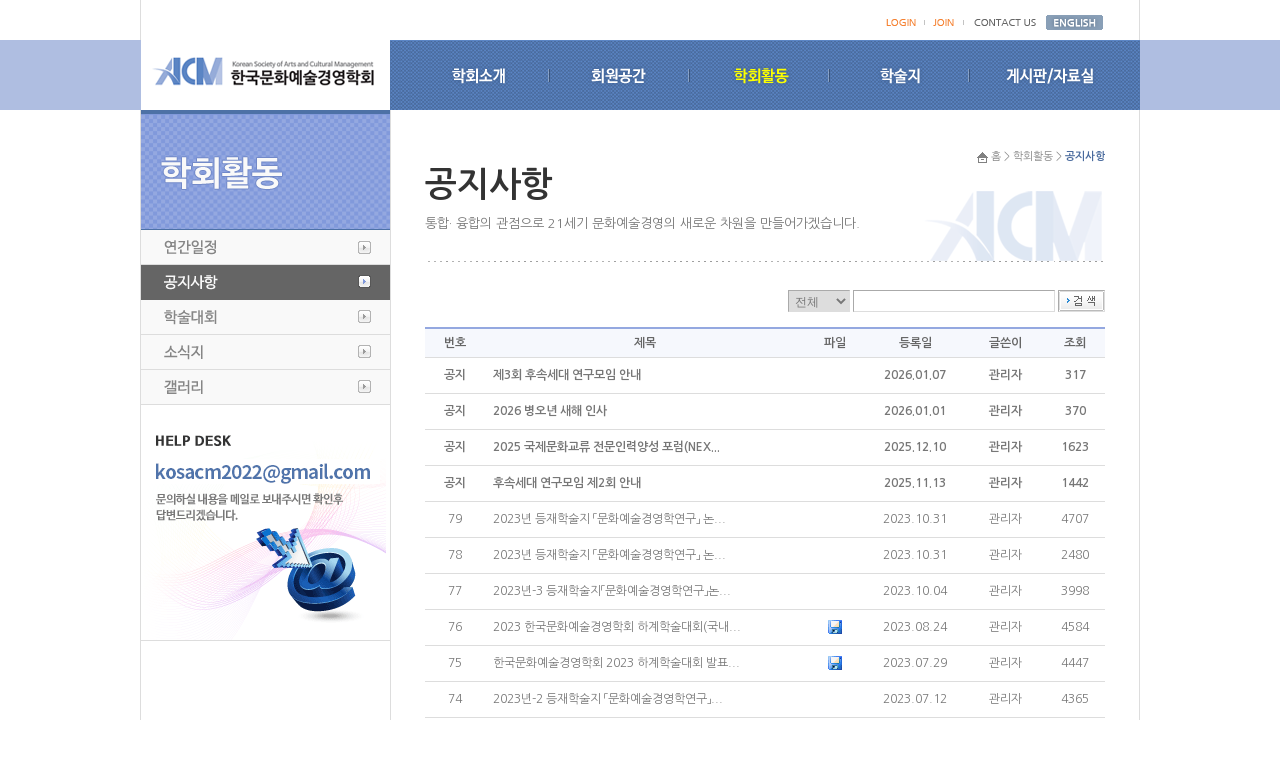

--- FILE ---
content_type: text/html
request_url: http://kosacm.org/activities/notice.asp?gotopage=5&sTxt=&sList=&Code=002
body_size: 18574
content:
<!DOCTYPE html PUBLIC "-//W3C//DTD XHTML 1.0 Transitional//EN" "http://www.w3.org/TR/xhtml1/DTD/xhtml1-transitional.dtd">

<html xmlns="http://www.w3.org/1999/xhtml">
<head>
<meta http-equiv="Content-Type" content="text; charset=euc-kr" />
<title>::::: 한국문화예술경영학회 :::::</title>
<meta http-equiv="X-UA-Compatible" content="IE=Edge"/>
<link href="/css/default.css" type="text/css" rel="stylesheet"  media="screen" />
<link href="/css/reset.css" type="text/css" rel="stylesheet"  media="screen" />
<script src="/js/jquery-1.7.1.min.js" language="JavaScript" type="text/javascript"></script>
<script src="/js/common.js" language="JavaScript" type="text/javascript"></script>
<script src="/js/user.js" language="JavaScript" type="text/javascript"></script>
<script type="text/javascript" src="http://code.jquery.com/jquery-latest.js"></script>
<script type="text/javascript">
//<![CDATA[
		$(document).ready(function(){	//문서 객체 다 로그하고 나서 실행
			$("#topmenu > li >a").bind("mouseover focus",function(){
				//1. 전체 서브 메뉴를 가린다.
					$("#topmenu ul").stop().slideUp("fast");
				//2. 해당 서브메뉴만 내려온다.
					$(this).next().stop().slideDown("fast");
					$("#topmenu").height("58px");
				//3. 버튼색상 비활성화
					$("#topmenu>li>a>img").each(function(){
						//선택 요소들에 각각 접근을 한다. 
						$(this).attr("src",$(this).attr("src").replace("_ov.gif",".gif"));
					})
				//4. 해당버튼만 활성화
					$myBtn = $(this).children("img");
					$myBtn.attr("src",$myBtn.attr("src").replace(".gif","_ov.gif"));
			})

			$("#topmenu").mouseleave(function(){ //마우스가 벗어났을 때
				$("#topmenu ul").stop().slideUp("fast");
				$("#topmenu").height("33px");

				$("#topmenu>li>a>img").each(function(){
						//선택 요소들에 각각 접근을 한다. 
						$(this).attr("src",$(this).attr("src").replace("_ov.gif",".gif"));
					})
			})
		})
//]]>
</script>

</head>

<body> 

<div id="wrap">

	<div id="header">
		
		<div class="top_icon">
			<a href="/member/login.asp"><img src="/images/common/top_login.gif" alt="로그인"></a><a href="/member/join.asp"><img src="/images/common/top_join.gif" alt="회원가입"></a><a href="/contactus/contactus.asp"><img src="/images/common/top_contactus.gif" alt="contact us"></a><a href="#"><img src="/images/common/top_english.gif" alt="영문"></a>
		</div>
		
		<div class="top">
			<div class="menu">
				<h1><a href="/"><img src="/images/common/logo.gif" alt="한국문화예술경영학회"></a></h1>
				<ul id="topmenu">
					<li class="menu1"><a href="/intro/intro01.asp" onmouseout="MM_swapImgRestore()" onmouseover="MM_swapImage('Image1','','/images/common/menu01_ov.png',0)"><img src="/images/common/menu01.png" name="Image1"  border="0" alt="" /></a> 						
						<ul>
							<li><a href="/intro/intro01.asp" onmouseout="MM_swapImgRestore()" onmouseover="MM_swapImage('Image101','','/images/common/menu0101_ov.gif',0)"><img src="/images/common/menu0101.gif" name="Image101"  border="0" alt="" /></a></li>
							<li><a href="/intro/intro02.asp" onmouseout="MM_swapImgRestore()" onmouseover="MM_swapImage('Image102','','/images/common/menu0102_ov.gif',0)"><img src="/images/common/menu0102.gif" name="Image102"  border="0" alt="" /></a></li>
							<li><a href="/intro/intro03.asp" onmouseout="MM_swapImgRestore()" onmouseover="MM_swapImage('Image103','','/images/common/menu0103_ov.gif',0)"><img src="/images/common/menu0103.gif" name="Image103"  border="0" alt="" /></a></li>
							<li><a href="/intro/intro04.asp" onmouseout="MM_swapImgRestore()" onmouseover="MM_swapImage('Image104','','/images/common/menu0104_ov.gif',0)"><img src="/images/common/menu0104.gif" name="Image104"  border="0" alt="" /></a></li>
							<li><a href="/intro/intro05.asp" onmouseout="MM_swapImgRestore()" onmouseover="MM_swapImage('Image105','','/images/common/menu0105_ov.gif',0)"><img src="/images/common/menu0105.gif" name="Image105"  border="0" alt="" /></a></li>
						</ul>
					</li>
					<li class="menu2"><a href="/member/join.asp" onmouseout="MM_swapImgRestore()" onmouseover="MM_swapImage('Image2','','/images/common/menu02_ov.png',0)"><img src="/images/common/menu02.png" name="Image2"  border="0" alt="" /></a> 	
						<ul>
							<li><a href="/member/join.asp" onmouseout="MM_swapImgRestore()" onmouseover="MM_swapImage('Image201','','/images/common/menu0201_ov.gif',0)"><img src="/images/common/menu0201.gif" name="Image201"  border="0" alt="" /></a></li>
							<li><a href="/member/mypage.asp" onmouseout="MM_swapImgRestore()" onmouseover="MM_swapImage('Image202','','/images/common/menu0202_ov.gif',0)"><img src="/images/common/menu0202.gif" name="Image202"  border="0" alt="" /></a></li>
							<li><a href="/member/idpw.asp" onmouseout="MM_swapImgRestore()" onmouseover="MM_swapImage('Image203','','/images/common/menu0203_ov.gif',0)"><img src="/images/common/menu0203.gif" name="Image203"  border="0" alt="" /></a></li>
							<li><a href="/member/member.asp" onmouseout="MM_swapImgRestore()" onmouseover="MM_swapImage('Image204','','/images/common/menu0204_ov.gif',0)"><img src="/images/common/menu0204.gif" name="Image204"  border="0" alt="" /></a></li>
							<li><a href="/member/withdrawal.asp" onmouseout="MM_swapImgRestore()" onmouseover="MM_swapImage('Image205','','/images/common/menu0205_ov.gif',0)"><img src="/images/common/menu0205.gif" name="Image205"  border="0" alt="" /></a></li>
						</ul>

					</li>
					<li class="menu3"><a href="/activities/schedule.asp" onmouseout="MM_swapImgRestore()" onmouseover="MM_swapImage('Image3','','/images/common/menu03_ov.png',0)"><img src="/images/common/menu03_ov.png" name="Image3"  border="0" alt="" /></a>
						<ul>
							<li><a href="/activities/schedule.asp" onmouseout="MM_swapImgRestore()" onmouseover="MM_swapImage('Image301','','/images/common/menu0301_ov.gif',0)"><img src="/images/common/menu0301.gif" name="Image301"  border="0" alt="" /></a></li>
							<li><a href="/activities/notice.asp" onmouseout="MM_swapImgRestore()" onmouseover="MM_swapImage('Image302','','/images/common/menu0302_ov.gif',0)"><img src="/images/common/menu0302.gif" name="Image302"  border="0" alt="" /></a></li>
							<li><a href="/activities/convention.asp" onmouseout="MM_swapImgRestore()" onmouseover="MM_swapImage('Image303','','/images/common/menu0303_ov.gif',0)"><img src="/images/common/menu0303.gif" name="Image303"  border="0" alt="" /></a></li>
							<li><a href="/activities/board.asp" onmouseout="MM_swapImgRestore()" onmouseover="MM_swapImage('Image304','','/images/common/menu0304_ov.gif',0)"><img src="/images/common/menu0304.gif" name="Image304"  border="0" alt="" /></a></li>
							<li><a href="/activities/gallery.asp" onmouseout="MM_swapImgRestore()" onmouseover="MM_swapImage('Image305','','/images/common/menu0305_ov.gif',0)"><img src="/images/common/menu0305.gif" name="Image305"  border="0" alt="" /></a></li>
						</ul>
					</li>
					<li class="menu4"><a href="/journal/journal01.asp" onmouseout="MM_swapImgRestore()" onmouseover="MM_swapImage('Image4','','/images/common/menu04_ov.png',0)"><img src="/images/common/menu04.png" name="Image4"  border="0" alt="" /></a> 	
						<ul>
							<li><a href="/journal/journal01.asp" onmouseout="MM_swapImgRestore()" onmouseover="MM_swapImage('Image401','','/images/common/menu0401_ov.gif',0)"><img src="/images/common/menu0401.gif" name="Image401"  border="0" alt="" /></a></li>
							<li><a href="/journal/journal02.asp" onmouseout="MM_swapImgRestore()" onmouseover="MM_swapImage('Image402','','/images/common/menu0402_ov.gif',0)"><img src="/images/common/menu0402.gif" name="Image402"  border="0" alt="" /></a></li>
							<li><a href="/journal/journal03.asp" onmouseout="MM_swapImgRestore()" onmouseover="MM_swapImage('Image403','','/images/common/menu0403_ov.gif',0)"><img src="/images/common/menu0403.gif" name="Image403"  border="0" alt="" /></a></li>
							<li><a href="/journal/journal04.asp" onmouseout="MM_swapImgRestore()" onmouseover="MM_swapImage('Image404','','/images/common/menu0404_ov.gif',0)"><img src="/images/common/menu0404.gif" name="Image404"  border="0" alt="" /></a></li>
							<li><a href="/journal/journal05.asp" onmouseout="MM_swapImgRestore()" onmouseover="MM_swapImage('Image405','','/images/common/menu0405_ov.gif',0)"><img src="/images/common/menu0405.gif" name="Image405"  border="0" alt="" /></a></li>
							<li><a href="http://submission.kosacm.org/" onmouseout="MM_swapImgRestore()" onmouseover="MM_swapImage('Image406','','/images/common/menu0406_ov.gif',0) " target="_blank" ><img src="/images/common/menu0406.gif" name="Image406"  border="0" alt="" /></a></li>
						</ul>
					</li>
					<li class="menu5"><a href="/community/free.asp" onmouseout="MM_swapImgRestore()" onmouseover="MM_swapImage('Image5','','/images/common/menu05_ov.png',0)"><img src="/images/common/menu05.png" name="Image5"  border="0" alt="" /></a> 		
						<ul>
							<li><a href="/community/free.asp" onmouseout="MM_swapImgRestore()" onmouseover="MM_swapImage('Image501','','/images/common/menu0501_ov.gif',0)"><img src="/images/common/menu0501.gif" name="Image501"  border="0" alt="" /></a></li>
							<li><a href="/community/qna.asp" onmouseout="MM_swapImgRestore()" onmouseover="MM_swapImage('Image502','','/images/common/menu0502_ov.gif',0)"><img src="/images/common/menu0502.gif" name="Image502"  border="0" alt="" /></a></li>
							<li><a href="/community/meberboard.asp" onmouseout="MM_swapImgRestore()" onmouseover="MM_swapImage('Image503','','/images/common/menu0503_ov.gif',0)"><img src="/images/common/menu0503.gif" name="Image503"  border="0" alt="" /></a></li>
							<li><a href="/community/site.asp" onmouseout="MM_swapImgRestore()" onmouseover="MM_swapImage('Image504','','/images/common/menu0504_ov.gif',0)"><img src="/images/common/menu0504.gif" name="Image504"  border="0" alt="" /></a></li>
							<li><a href="/community/sitemap.asp" onmouseout="MM_swapImgRestore()" onmouseover="MM_swapImage('Image505','','/images/common/menu0505_ov.gif',0)"><img src="/images/common/menu0505.gif" name="Image505"  border="0" alt="" /></a></li>
						</ul>
					</li>
				</ul>
			</div>
		</div>
	</div>

<div id="container">
	<div class="aside">
	<p><img src="/images/common/sub_tlt03.gif" alt=""></p>
	<ul>
		<li><a href="/activities/schedule.asp" onmouseout="MM_swapImgRestore()" onmouseover="MM_swapImage('submenu0301','','/images/common/submenu0301_ov.gif',0)"><img src="/images/common/submenu0301.gif" name="submenu0301"  border="0" alt="" /></a></li>
		<li><a href="/activities/notice.asp" onmouseout="MM_swapImgRestore()" onmouseover="MM_swapImage('submenu0302','','/images/common/submenu0302_ov.gif',0)"><img src="/images/common/submenu0302_ov.gif" name="submenu0302"  border="0" alt="" /></a></li>
		<li><a href="/activities/convention.asp" onmouseout="MM_swapImgRestore()" onmouseover="MM_swapImage('submenu0303','','/images/common/submenu0303_ov.gif',0)"><img src="/images/common/submenu0303.gif" name="submenu0303"  border="0" alt="" /></a></li>
		<li><a href="/activities/board.asp" onmouseout="MM_swapImgRestore()" onmouseover="MM_swapImage('submenu0304','','/images/common/submenu0304_ov.gif',0)"><img src="/images/common/submenu0304.gif" name="submenu0304"  border="0" alt="" /></a></li>
		<li><a href="/activities/gallery.asp" onmouseout="MM_swapImgRestore()" onmouseover="MM_swapImage('submenu0305','','/images/common/submenu0305_ov.gif',0)"><img src="/images/common/submenu0305.gif" name="submenu0305"  border="0" alt="" /></a></li>
	</ul>
	<p><a href="mailto:kosacm2014@gmail.com"><img src="/images/common/sub_helpdesk.gif" alt=""></a></p>
</div>
	<div class="cwrap">
		<div class="sub_tlt">
			<p class="guide"><img src="/images/common/home_icon.gif" alt=""> 홈 > 학회활동 > <b>공지사항</b></p>
			<p class="tlt"><b>공지사항</b><br/>통합· 융합의 관점으로 21세기 문화예술경영의 새로운 차원을 만들어가겠습니다.</p>
		</div>

		

<form name="form_board" method="post" action="/activities/notice.asp" onsubmit="return On_Board_List_Submit();">
<div class="board_search">
	<select name="sList">
		<option value="all"				>전체</option>
		<option value="Title"			>제목</option>
		<option value="User_Name"	>글쓴이</option>
		<option value="txtBodys"		>내용</option> 
	</select> 
	<input type="text" id="sTxt" name="sTxt" value=""/> <input type="image" src="/images/sub/search_btn.gif" style="width:45px;height:20px;" border="0"/>
</div>
</form>


<div class="table_style03">

	<table cellpadding="0" cellspacing="0">
		<colgroup>
			<col width="60px"/><col width="320px"/><col width="60px"/><col width="100px"/><col width="80px;"/><col width="60px"/>
		</colgroup>
		<tr>
			<th>번호</th>
			<th>제목</th>
			<th>파일</th>
			<th>등록일</th>
			<th>글쓴이</th>
			<th>조회</th>
		</tr>
		<tr>
			<td><b>공지</b></td>
			<td class="text_style"><b><a href="/activities/notice.asp?Idx=435&modePage=view&GotoPage=5&sTxt=&sList=&Code=002">제3회 후속세대 연구모임 안내</a></b></td>
			<td></td>
			<td><b>2026.01.07</b></td>
			<td><b>관리자</b></td>
			<td><b>317</b></td>
		</tr>
		
		<tr>
			<td><b>공지</b></td>
			<td class="text_style"><b><a href="/activities/notice.asp?Idx=434&modePage=view&GotoPage=5&sTxt=&sList=&Code=002">2026 병오년 새해 인사</a></b></td>
			<td></td>
			<td><b>2026.01.01</b></td>
			<td><b>관리자</b></td>
			<td><b>370</b></td>
		</tr>
		
		<tr>
			<td><b>공지</b></td>
			<td class="text_style"><b><a href="/activities/notice.asp?Idx=427&modePage=view&GotoPage=5&sTxt=&sList=&Code=002">2025 국제문화교류 전문인력양성 포럼(NEX...</a></b></td>
			<td></td>
			<td><b>2025.12.10</b></td>
			<td><b>관리자</b></td>
			<td><b>1623</b></td>
		</tr>
		
		<tr>
			<td><b>공지</b></td>
			<td class="text_style"><b><a href="/activities/notice.asp?Idx=425&modePage=view&GotoPage=5&sTxt=&sList=&Code=002">후속세대 연구모임 제2회 안내</a></b></td>
			<td></td>
			<td><b>2025.11.13</b></td>
			<td><b>관리자</b></td>
			<td><b>1442</b></td>
		</tr>
			
		<tr>
			<td>79</td>
			<td class="text_style"><a href="/activities/notice.asp?Idx=367&modePage=view&GotoPage=5&sTxt=&sList=&Code=002">2023년 등재학술지 「문화예술경영학연구」 논...</a> 
			</td>
			<td></td>
			<td>2023.10.31</td>
			<td>관리자</td>
			<td>4707</td>
		</tr>
			
		<tr>
			<td>78</td>
			<td class="text_style"><a href="/activities/notice.asp?Idx=366&modePage=view&GotoPage=5&sTxt=&sList=&Code=002">2023년 등재학술지 「문화예술경영학연구」 논...</a> 
			</td>
			<td></td>
			<td>2023.10.31</td>
			<td>관리자</td>
			<td>2480</td>
		</tr>
			
		<tr>
			<td>77</td>
			<td class="text_style"><a href="/activities/notice.asp?Idx=365&modePage=view&GotoPage=5&sTxt=&sList=&Code=002">2023년-3 등재학술지「문화예술경영학연구」논...</a> 
			</td>
			<td></td>
			<td>2023.10.04</td>
			<td>관리자</td>
			<td>3998</td>
		</tr>
			
		<tr>
			<td>76</td>
			<td class="text_style"><a href="/activities/notice.asp?Idx=364&modePage=view&GotoPage=5&sTxt=&sList=&Code=002">2023 한국문화예술경영학회 하계학술대회(국내...</a> 
			</td>
			<td><img src="/images/sub/file.gif" alt=""/></td>
			<td>2023.08.24</td>
			<td>관리자</td>
			<td>4584</td>
		</tr>
			
		<tr>
			<td>75</td>
			<td class="text_style"><a href="/activities/notice.asp?Idx=363&modePage=view&GotoPage=5&sTxt=&sList=&Code=002">한국문화예술경영학회 2023 하계학술대회 발표...</a> 
			</td>
			<td><img src="/images/sub/file.gif" alt=""/></td>
			<td>2023.07.29</td>
			<td>관리자</td>
			<td>4447</td>
		</tr>
			
		<tr>
			<td>74</td>
			<td class="text_style"><a href="/activities/notice.asp?Idx=362&modePage=view&GotoPage=5&sTxt=&sList=&Code=002">2023년-2 등재학술지 「문화예술경영학연구」...</a> 
			</td>
			<td></td>
			<td>2023.07.12</td>
			<td>관리자</td>
			<td>4365</td>
		</tr>
			
		<tr>
			<td>73</td>
			<td class="text_style"><a href="/activities/notice.asp?Idx=361&modePage=view&GotoPage=5&sTxt=&sList=&Code=002">ENCATC Congress on Cultur...</a> 
			</td>
			<td></td>
			<td>2023.06.21</td>
			<td>관리자</td>
			<td>22772</td>
		</tr>
			
		<tr>
			<td>72</td>
			<td class="text_style"><a href="/activities/notice.asp?Idx=360&modePage=view&GotoPage=5&sTxt=&sList=&Code=002">2023년-2 등재학술지「문화예술경영학연구」논...</a> 
			</td>
			<td></td>
			<td>2023.06.11</td>
			<td>관리자</td>
			<td>5273</td>
		</tr>
			
		<tr>
			<td>71</td>
			<td class="text_style"><a href="/activities/notice.asp?Idx=359&modePage=view&GotoPage=5&sTxt=&sList=&Code=002">Cultural Policy and Cultu...</a> 
			</td>
			<td><img src="/images/sub/file.gif" alt=""/></td>
			<td>2023.06.08</td>
			<td>관리자</td>
			<td>5275</td>
		</tr>
			
		<tr>
			<td>70</td>
			<td class="text_style"><a href="/activities/notice.asp?Idx=355&modePage=view&GotoPage=5&sTxt=&sList=&Code=002">한국문화예술경영학회 2023년 춘계학술대회 발...</a> 
			</td>
			<td></td>
			<td>2023.05.08</td>
			<td>관리자</td>
			<td>5710</td>
		</tr>
			
	</table>
</div>

	<p class='pasing'><img src='/images/sub/arrow01.gif' alt=''/>
<img src='/images/sub/arrow02.gif' alt=''/>
<a href='/activities/notice.asp?gotopage=1&sTxt=&sList=&Code=002'>1</a> <a href='/activities/notice.asp?gotopage=2&sTxt=&sList=&Code=002'>2</a> <a href='/activities/notice.asp?gotopage=3&sTxt=&sList=&Code=002'>3</a> <a href='/activities/notice.asp?gotopage=4&sTxt=&sList=&Code=002'>4</a> <strong>5</strong> <a href='/activities/notice.asp?gotopage=6&sTxt=&sList=&Code=002'>6</a> <a href='/activities/notice.asp?gotopage=7&sTxt=&sList=&Code=002'>7</a> <a href='/activities/notice.asp?gotopage=8&sTxt=&sList=&Code=002'>8</a> <a href='/activities/notice.asp?gotopage=9&sTxt=&sList=&Code=002'>9</a> <a href='/activities/notice.asp?gotopage=10&sTxt=&sList=&Code=002'>10</a> <a href='/activities/notice.asp?gotopage=11&sTxt=&sList=&Code=002'><img src='/images/sub/arrow03.gif' alt=''/></a>
<a href='/activities/notice.asp?gotopage=12&sTxt=&sList=&Code=002'><img src='/images/sub/arrow04.gif' alt=''/></a>
</p>
	</div>

</div>


	<div id="footer">
		<p>[130-701] 서울시 동대문구 경희대로 26 경희대학교 오비스홀 105호  /  메일  kosacm2022@gmail.com<br/>korean society of arts and cultural management. all rights reserved.
		<span><a onClick="window.open('/policy.asp','memo', 'top=100,left=100,width=700, height=600, scroll=yes');" style='cursor:hand'><img src="/images/common/policy_btn.gif"  alt="" /></a></span></p>
		
	</div>
</div>
</body>
</html>

--- FILE ---
content_type: text/css
request_url: http://kosacm.org/css/default.css
body_size: 19373
content:
/*메인*/

#wrap	{width:100%;}

#header		{width:100%;}
#header		{width:100%; height:110px; float:left;}
#header	 .top_icon	{width:963px; border-left:1px solid #ddd; border-right:1px solid #ddd; height:25px; padding-top:15px; padding-right:35px; margin:0 auto; text-align:right; color:#777}
#header	 .top_icon	b{color:#496a9d}
#header	 .top		{width:100%; height:70px; background-color:#afbee1; float:left;}
#header	 .top .menu	{width:1000px; height:70px; margin:0 auto; background:url("/images/common/menu_bg.gif") repeat-x; position:relative;}
#header	 .top .menu	 h1 {width:250px; float:left;}

#topmenu {position:absolute; top:20px; right:20px; width:710px;}
#topmenu li{float:left;}
#topmenu li ul{display:none; position:absolute; top:36px; left:15px;}
#topmenu li.menu1 ul{width:235px;}
#topmenu li.menu2 ul{left:150px; width:450px;}
#topmenu li.menu3 ul{left:300px; width:310px;}
#topmenu li.menu4 ul{left:95px; width:584px; }
#topmenu li.menu5 ul{left:350px; width:344px; }

.visual			{width:998px; border-left:1px solid #ddd; border-right:1px solid #ddd; overflow: hidden; padding-top:30px; margin:0 auto;}
.visual		 p	{float:left; width:749px;  border-top:1px solid #ddd; border-right:1px solid #ddd;}
.visual		 ul	{float:left; width:248px;  border-top:1px solid #ddd; }

.main_contents	{width:100%; overflow: hidden; border-top:1px solid #ddd;}
.main_contents .contents_list01									{width:998px; border-left:1px solid #ddd; border-right:1px solid #ddd; margin:0 auto; overflow:hidden}
.main_contents .contents_list01	.board01						{width:344px; float:left; height:240px; padding:30px 10px 0 20px;}
.main_contents .contents_list01	.board01 .board01_tlt				{width:344px; float:left; height:30px;}
.main_contents .contents_list01	.board01 .board01_list					{width:344px; float:left; height:85px; overflow:hidden; position:relative; margin-bottom:15px;}
.main_contents .contents_list01	.board01 .board01_list .board01_img			{width:110px; height:80px; border:1px solid #999; box-shadow: 2px 2px 3px #c4cad4; position:absolute; top:0; left:0}
.main_contents .contents_list01	.board01 .board01_list ul.board01_txt01		{width:224px; padding-left:120px; float:left; overflow:hidden;}
.main_contents .contents_list01	.board01 .board01_list ul.board01_txt01		li.text01{width:224px; float:left; padding-top:5px; font-weight:bold; color:#333}
.main_contents .contents_list01	.board01 .board01_list ul.board01_txt01		li.text02{width:224px; float:left; font-size:11px; color:#4f73a9; padding-top:2px;}
.main_contents .contents_list01	.board01 .board01_list ul.board01_txt01		li.text03{width:224px; float:left; color:#777; padding-top:10px; line-height:160%}

.main_contents .contents_list01	.board01  ul.board01_txt02		{width:335px; float:left; overflow:hidden;}
.main_contents .contents_list01	.board01  ul.board01_txt02		li{width:335px; float:left; background:url("/images/main/dot_line.gif") repeat-x bottom; height:22px; padding-top:6px; color:#777}


.main_contents .contents_list01 .search							{width:228px; background:url("/images/main/search_bg.gif") no-repeat right; height:160px; float:right; padding-left:22px; padding-top:110px;}
.main_contents .contents_list01 .search	.select_style			select {width:205px; border:1px solid #8674aa; height:34px; float:left; padding:5px;}
.main_contents .contents_list01 .search	.input_style			input {width:203px; border:1px solid #8674aa; height:34px; margin-top:3px; float:left}
.main_contents .contents_list01 .search	.search_btn					  {float:left; margin-top:15px;}

.main_contents .contents_list02					{width:998px; border-left:1px solid #ddd; border-right:1px solid #ddd; margin:0 auto; border-top:1px solid #ddd;}
.main_contents .contents_list02 .board02	{width:459px; float:left; padding:20px; overflow:hidden}
.main_contents .contents_list02 .board02	p{width:459px; float:left; position:relative; padding-bottom:25px;}
.main_contents .contents_list02 .board02	p span{position:absolute; top:0; right:0}
.main_contents .contents_list02 .board02	ul{width:459px; float:left;}
.main_contents .contents_list02 .board02	ul li.text{width:390px; float:left; color:#666; height:24px;  background:url("/images/main/board_arrow.gif") no-repeat 0 3px; padding-left:10px;}
.main_contents .contents_list02 .board02	ul li.date{width:59px; font-size:11px; color:#4f73a9; float:left; text-align:right; height:24px;}
.main_contents .contents_list02 .intro			{width:230px; float:left;  background:url("/images/main/intro_bg.gif") no-repeat; height:90px; padding:135px 0 0 20px; }

.main_contents .contents_list03	{width:1000px;margin:0 auto; height:84px; }
.main_contents .contents_list03	 ul li{float:left;}

.main_contents .contents_list04	{width:980px; border-left:1px solid #ddd; border-right:1px solid #ddd; margin:0 auto; background-color:#f9f9f9; height:90px;  text-align:center; line-height: 90px;}
.main_contents .contents_list04	 ul {width:960px; float:left; overflow:hidden}
.main_contents .contents_list04	 ul li{width:180px; border:1px solid #ddd; margin:0 5px; float:left; vertical-align:middle;  display: table-cell}

.main_contents .contents_list04 a { display: inline-block; padding:0 25px;}

#footer		{width:100%; background-color:#474c52; height:70px; padding-top:30px}
#footer		p{width:970px; margin:0 auto; color:#aaa; font-size:11px; padding-left:30px; line-height:170%; position:relative}
#footer		p span{position:absolute; top:10px;  right:10px;}

#container		{width:998px; border-left:1px solid #ddd; border-right:1px solid #ddd; margin:0 auto; overflow:hidden}
#container	.aside	{width:249px; float:left;}
#container	.cwrap	{width:680px; float:left; border-left:1px solid #ddd; min-height:600px; padding:40px 34px;}
#container	.cwrap  .sub_tlt	{width:680px; background:url("/images/common/tlt_bg.gif") no-repeat right; height:115px; overflow:hidden}
#container	.cwrap  .sub_tlt .guide		{float:left; width:680px; text-align:right; font-size:11px; color:#888; height:15px;}
#container	.cwrap  .sub_tlt .guide		b{color:#496a9d}
#container	.cwrap  .sub_tlt .tlt		{width:680px; float:left; color:#777; font-size:13px; line-height:300% }
#container	.cwrap  .sub_tlt .tlt		b{font-size:34px; color:#333}

ul.admin_submenu		{width:249px; float:left; overflow:hidden}
ul.admin_submenu		span{width:230px; display:block; height:28px; border-bottom:1px solid #ddd; font-weight:bold; font-size:16px; overflow:hidden; padding-top:7px; padding-left:19px;}
ul.admin_submenu		ul{width:220px; float:left; border-bottom:1px solid #ddd; padding:5px 0; overflow:hidden; background-color:#f5f5f5; padding-left:29px}
ul.admin_submenu		ul li{color:#777; height:18px; padding-top:5px; }

.contents			{width:680px; padding-top:35px; float:left; overflow:hidden}

ul.join_step		{width:680px; float:left; height:70px;}
ul.join_step		li{width:159px; float:left; background-color:#eee; height:55px; border-right:1px solid #ddd; padding-top:15px; padding-left:10px; line-height:160%; color:#777}
ul.join_step		li.ov{width:150px; float:left; background-color:#899fb7; height:55px;padding-top:15px; padding-left:10px; line-height:160%; color:#fff}

.join_text01		{width:680px; float:left; font-weight:bold; font-size:18px; color:#5075ac; padding-top:25px; height:30px;}
.join_text02		{width:680px; float:left; font-size:13px; color:#555; line-height:150%; overflow:hidden}

ul.join_text03		{width:648px; float:left; overflow:hidden; padding:10px 15px 5px 15px; border:1px solid #ddd; margin:10px auto 15px auto; background-color:#fafafa; border-radius:5px;}
ul.join_text03		li{width:628px; float:left; background:url("/images/sub/check_icon.gif") no-repeat 0 2px; olor:#888; padding-left:20px; padding-bottom:5px; line-height:150%;}

.table_style01		{width:680px; float:left;}
.table_style01	table{width:100%; border-top:2px solid #94a8e0; border-right:1px solid #ddd}
.table_style01	table th{border-left:1px solid #ddd;  border-bottom:1px solid #ddd; padding:5px; text-align:center; background-color:#f6f8fd}
.table_style01	table td{border-left:1px solid #ddd;  border-bottom:1px solid #ddd; padding:5px; text-align:center; color:#777 }
.table_style01	table td.title{background-color:#f9f9f9}

.btn01		{width:680px; text-align:right; float:left;}
.pt25		{padding-top:25px;}

.table_style02		{width:680px; float:left;}
.table_style02	table{width:100%; border-top:2px solid #94a8e0; border-right:1px solid #ddd}
.table_style02	table th{border-left:1px solid #ddd;  border-bottom:1px solid #ddd; padding:8px; text-align:center; background-color:#f6f8fd}
.table_style02	table td{border-left:1px solid #ddd;  border-bottom:1px solid #ddd; padding:8px; color:#777; line-height:160%; }
.table_style02	table td span{color:#496a9d}
.table_style02	table td input.input_style01{border-left:1px solid #aaa;  border-bottom:1px solid #ddd;  border-right:1px solid #ddd;  border-top:1px solid #aaa; height:18px; }
.table_style02	table td textarea.textarea_style01{border-left:1px solid #aaa;  border-bottom:1px solid #ddd;  border-right:1px solid #ddd;  border-top:1px solid #aaa;}

.post	{width:400px; float:left;}
.post	.post_tlt	{width:380px; float:left; height:35px; background:url("/images/common/menu_bg.gif") repeat-x; overflow:hidden; padding-top:15px; padding-left:20px; font-size:16px; font-weight:bold; color:#fff}
.post	.post_text	{width:360px; margin:0 auto;  padding-top:25px; color:#777; overflow:hidden}
.post	.post_text	span {color:#fe1818}
.post	.post_input		{width:360px; margin:0 auto; border-bottom:1px dotted #aaa; padding:5px 0 20px 0;}
.post	.post_address	{width:358px; margin:30px auto; height:300px;  overflow-y:scroll;  border:1px solid #ddd}
.post	.post_address	ul{width:340px; float:left;}
.post	.post_address	ul li{width:330px; float:left; border-bottom:1px solid #eee; padding:5px;}

.login	{width:600px; float:left;  border-top:2px solid #777; border-bottom:1px solid #ddd; padding:40px 0; margin-bottom:30px}
.login	table {width:380px; margin:0 auto;}
.login	table td{font-size:16px; padding:3px; }
.login	table td input.login_style01{border-left:1px solid #aaa;  border-bottom:1px solid #ddd;  border-right:1px solid #ddd; width:200px;  border-top:1px solid #aaa; height:24px; padding:2px;  background-color:#f9f9f9}
.login_btn	{display:block; width:80px; height:65px; background-color:#4e72a8; border:1px solid #666; color:#fff}
.login_btn:hover {display:block; width:80px; height:65px; background-color:#415f8a; border:1px solid #666;  color:#fff}

.login_text01	{width:680px; font-size:16px;  color:#5075ac; line-height:150%; float:left; padding-bottom:20px;}
.login_text02	{width:680px; font-size:12px;  color:#777; line-height:150%; float:left; padding-bottom:10px;}

.login_btn02	{display:inline-block; padding:0 15px; margin-left:25px; height:20px;  padding-top:3px;background-color:#777; border:1px solid #666; color:#fff}
.login_btn02:hover {display:inline-block; padding:0 15px; margin-left:25px; height:20px; padding-top:3px; background-color:#888; border:1px solid #666; color:#fff}


.login02	{width:600px; float:left;  border-top:2px solid #777; border-bottom:1px solid #ddd; padding:40px 0; margin-bottom:20px; margin-top:25px;}
.login02	table {width:500px; margin:0 auto;}
.login02	table td{font-size:16px; padding:3px; }
.login02	table td input.login_style01{border-left:1px solid #aaa;  border-bottom:1px solid #ddd;  border-right:1px solid #ddd; width:200px;  border-top:1px solid #aaa; height:24px; padding:2px;  background-color:#f9f9f9}
.btn02		{width:600px; text-align:right; float:left; }
.btn03		{width:680px; text-align:center; padding-top:20px; float:left; }


ul.mypge_tab	{width:690px; border-bottom:2px solid #5177af; overflow: hidden}
ul.mypge_tab	li{width:100px; float:left; background-color:#ddd; height:25px; text-align:center; margin-right:1px;  padding-top:10px;}
ul.mypge_tab	li.ov{width:100px; float:left; background-color:#5177af; height:25px; text-align:center; margin-right:1px;  padding-top:10px; color:#fff}

ul.qna_tab	{width:690px; border-bottom:2px solid #5177af; overflow: hidden}
ul.qna_tab	li{width:150px; float:left; background-color:#ddd; height:25px; text-align:center; margin-right:1px;  padding-top:10px;}
ul.qna_tab	li.ov{width:150px; float:left; background-color:#5177af; height:25px; text-align:center; margin-right:1px;  padding-top:10px; color:#fff}
ul.qna_tab	li.ov a{color:#fff}

ul.journal_tab	{width:690px; border-bottom:2px solid #5177af; overflow: hidden}
ul.journal_tab	li{padding:0 25px;float:left; background-color:#ddd; height:25px; text-align:center; margin-right:1px;  padding-top:10px;}
ul.journal_tab	li.ov{padding:0 25px;float:left; background-color:#5177af; height:25px; text-align:center; margin-right:1px;  padding-top:10px; color:#fff}

.table_style03		{width:680px; float:left; padding-bottom:25px;}
.table_style03	table{width:100%; border-top:2px solid #94a8e0;}
.table_style03	table th{border-bottom:1px solid #ddd; padding:8px; text-align:center; background-color:#f6f8fd}
.table_style03	table td{border-bottom:1px solid #ddd; padding:8px; color:#777; line-height:160%;  text-align:center; color:#777}
.table_style03	table td.text_style	{text-align:left; color:#555}

.pasing			{width:680px; vertical-align:middle; text-align:center; display: table-cell; display:inline-block; letter-spacing:2px;}

.board_search	{width:680px; float:left; text-align:right; padding:25px 0 15px 0;}
.board_search input{border-left:1px solid #aaa;  border-bottom:1px solid #ddd;  border-right:1px solid #ddd;  border-top:1px solid #aaa; height:20px; width:200px;}
.board_search select{border-left:1px solid #aaa;  border-bottom:1px solid #ddd;  border-right:1px solid #ddd;  border-top:1px solid #aaa; height:22px; padding:2px;}

.table_style04		{width:680px; float:left; padding:25px 0;  overflow:hidden}
.table_style04	table{width:100%; border-top:2px solid #94a8e0;}
.table_style04	table th{border-bottom:1px solid #ddd; padding:8px 12px; text-align:center; background-color:#f6f8fd; font-size:14px;}
.table_style04	table td{border-bottom:1px solid #ddd; padding:8px 12px; color:#777; line-height:160%;  color:#777}
.table_style04	table td.text_style	{background-color:#f9f9f9; color:#555; font-weight:bold}
.table_style04	table td.contents_text	{padding:20px;}

.intro_text01		{width:680px; float:left; font-weight:bold; font-size:18px; color:#5075ac; height:30px;}

.table_style05		{width:680px; float:left;}
.table_style05	table{width:100%; border-top:2px solid #94a8e0; border-right:1px solid #ddd}
.table_style05	table th{border-left:1px solid #ddd;  border-bottom:1px solid #ddd; padding:10px; text-align:center; background-color:#f6f8fd}
.table_style05	table td{border-left:1px solid #ddd;  border-bottom:1px solid #ddd; padding:10px;  color:#777 }
.table_style05	table td.title{background-color:#f9f9f9; text-align:center;}




.policy	{width:680px; float:left; overflow:hidden}
.policy	.policy_text01	{width:680px; float:left; font-size:20px; text-align:center; color:#5177af; font-weight:bold}
.policy	.policy_text02	{width:680px; float:left; text-align:right; padding:25px 0 0 0; line-height:160%;}
.policy	.policy_text03	{width:680px; float:left; font-size:16px; text-align:center; color:#333; font-weight:bold; padding-top:40px;}
.policy	.policy_text04	{width:680px; float:left;  line-height:160%; padding-top:20px; color:#888; font-size:13px;}
.policy	.policy_text04	b{color:#666; display:block; height:13px;}

.policy	.policy_text06	{width:680px; float:left; padding:25px 0 0 0; line-height:160%;}
.policy	.policy_text07	{width:680px; float:left; text-align:center;padding:25px 0 0 0; line-height:160%;}
.policy	.policy_text08	{width:680px; float:left; font-size:14px; font-weight:bold; padding:25px 0 0 0; line-height:160%; color:#333}
.policy	.policy_text09	{width:680px; float:left; font-size:11px;   padding:10px 0 0 0; line-height:160%;  margin-top:15px;}

.policy	.policy_text04	 ul {width:660px; padding-left:20px; overflow:hidden;}
.policy	.policy_text04	 ul li{line-height:160%;  color:#888; }

/*.intro01	{width:680px; background:url("/images/sub/intro_img01.gif") no-repeat right top; font-size:14px; line-height:160%; padding-bottom:25px;}*/
.intro01	{width:680px; font-size:14px; line-height:160%; padding-bottom:25px;}
.intro01	span{display:block; font-size:20px; color:#5177af; height:45px;}

.intro02	{width:680px; background:url("/images/sub/intro_img02.gif") no-repeat 450px top; font-size:14px; line-height:160%; padding-bottom:25px;}
.intro002	{width:680px; font-size:14px; line-height:160%; padding-bottom:25px;}
.intro02	span{display:block; font-size:18px; color:#5177af; padding-bottom:20px;  line-height:150%;}

.intro03	{width:430px; background:url("/images/sub/intro_img03.gif") no-repeat ; font-size:14px; line-height:160%; padding-bottom:25px; padding-left:250px; overflow:hidden}
.history_text	{width:680px;float:left;  font-size:18px; color:#5177af; padding-right:25px; height:45px;}

.history	{width:380px; float:left; position:relative; padding-left:50px; padding-bottom:20px;}
.history .year	{top:0; left:0; position:absolute; color:#5177af; font-size:14px; font-weight:bold}

ul.history_list	{float:left; overflow:hidden; width:380px; }
ul.history_list	li{float:left; font-size:12px; line-height:150%; position:relative; padding-left:40px; width:340px; padding-bottom:5px; overflow:hidden;}
ul.history_list	li b{position:absolute; top:0; left:0; color:#111}

.sitemap	{width:180px; float:left; margin-right:40px; padding-bottom:50px;}
.sitemap	 p{width:180px; float:left; font-size:20px; color:#5177af; font-weight:bold; border-bottom:2px solid #5177af; height:40px}
.sitemap	 p a{ color:#333; }
.sitemap	 ul{width:180px; float:left; padding-top:15px;}
.sitemap	 ul li{width:180px; float:left; font-size:13px; height:24px;}


.table_style06		{width:680px; float:left;}
.table_style06	table{width:100%; border-top:2px solid #94a8e0; border-right:1px solid #ddd}
.table_style06	table th{border-left:1px solid #ddd;  border-bottom:1px solid #ddd; padding:10px; text-align:center; background-color:#f6f8fd}
.table_style06	table td{border-left:1px solid #ddd;  border-bottom:1px solid #ddd; padding:10px 5px 5px 5px;  color:#777; width:97px; position:relative; 
min-height:80px; height:80px; vertical-align:top; line-height:160%;}
.table_style06	table td span{position:absolute; top:5px; left:5px;}
.table_style06	table td b{position:absolute; top:5px; left:25px; color:blue; font-weight:bold}


.gallery	{width:192px; margin:0 16px 0 16px; float:left; overflow: hidden; height:240px; }
.gallery .gallery_img	{width:180px; border:1px solid #ddd; padding:5px; background-color:#f1f1f1; margin-bottom:5px;}
.gallery .gallery_img	span{display:block; height:150px; width:180px; background-color:#fff}

.gallery .gallery_text	{color:#333; width:180px; text-align:center; line-height:180%;}
.gallery .gallery_text	span{font-size:11px; color:#777}

.btn_cls{width:30px;cursor:pointer}

input.popupbtn3{
  height: 20px;
  padding-left:2px;
  padding-right:2px; 
  border:none 0px transparent ;
  border:1px solid #cccccc;
  background-color:#ffffff;
  font-family: dotum;
  font-size: 11px ; 
  color:#000000 ;
  text-align:center
  cursor: hand;
  border-radius: 3px;
}
	

--- FILE ---
content_type: text/css
request_url: http://kosacm.org/css/reset.css
body_size: 1607
content:
/* reset */
@import url(http://fonts.googleapis.com/earlyaccess/nanumgothic.css);

* { margin:0; padding:0; }
html, body { width:100%; height:100%; }
body { font-size:12px; font-family:'Nanum Gothic', 'NanumGothic', 'Malgun Gothic', 'dotum', 'helvetica', 'sans-serif';  color:#666; text-align:left; }

body, div, dl, dt, dd, ul, ol, li, h1, h2, h3, h4, h5, h6, pre, form, fieldset, input, textarea, blockquote, th, td { padding:0; margin:0; }
img { border:0; vertical-align:middle;}
form, fieldset { display:block; border:0; }
caption, legend { overflow:hidden; visibility:hidden; width:0; height:0; font-size:0; line-height:0; }
ul, ol, li { list-style:none; }

hr { display:none; }
table { width:100%; border-collapse:collapse; border-spacing:0; }
p, acronym, address, big, small, cite, code, dfn, em, kbd, pre, samp, sub, sup, tt, var { font-weight:normal; font-style:normal; }
h1, h2, h3, h4, h5, h6 { font-size:1.0em; }

big { font-size:1.125em; }
small { font-size:0.95em; }
sub { font-size:1.05em; }
sup { font-size:1.05em; }

input, select, textarea { margin:0; padding:0; font-size:1em; font-family:dotum, helvetica;  color:#404040; vertical-align:middle; }
blockquote, q { quotes:none; }
ins {}
del { text-decoration:line-through; }

a:link { color:#777; text-decoration:none; }
a:visited { color:#777; text-decoration:none; }
a:hover, a:focus { color:#333; text-decoration:none; }
a:active { color:#333; text-decoration:none; }

select { height:20px; padding:0; color:#777; }
textarea { _margin-top:-1px; border:1px solid #ccc; padding:3px 0 0 5px; color:#666; }

--- FILE ---
content_type: application/javascript
request_url: http://kosacm.org/js/user.js
body_size: 14830
content:
var NextStep = "0";

//숫자와 문자만 입력받게 체크하는 함수
function checknumchar(str){
	var ch,chk ;
	for (i=0; i <= str.length -1 ; i++){
		ch = str.substring(i,i+1);
		if ((ch >= "0" & ch <= "9")||(ch >= "a" & ch <= "z") || (ch >= "A" & ch <= "Z")){
			chk = true;
		}
		else{
			chk=false;
			return false;
		}
	}
	if (chk)
		return true;
	else
		return false;
}

//숫자입력
function onlyNumberInput(){

	var code = window.event.keyCode;
	if ((code > 34 && code < 41) || (code > 47 && code < 58) || (code > 95 && code < 106) || code == 8 || code == 9 || code == 13 || code == 46)
	{
		window.event.returnValue = true;
		return;
	}
	window.event.returnValue = false;
}


//alert
function On_Alert(AlertTxt){
	var AlertTxt;
	alert(""+AlertTxt+"");
	return;
}

function On_Join_1(){
	var frm = document.form_main;

	if (frm.join_agree[0].checked==false){
		alert("회원약관에 동의하셔야 합니다.");
		return;
	}

	if ((frm.User_Gubun[0].checked==false)&&(frm.User_Gubun[1].checked==false)&&(frm.User_Gubun[2].checked==false)&&(frm.User_Gubun[3].checked==false)){
		alert("가입할 회원등급을 선택해 주세요.");
		return;
	}

	frm.submit();
}


//아이디중복체크
function On_Join_ID_Check(){
	var ID = document.form_main.User_ID.value;
	var ID_Check = document.form_main.User_ID_Check.value;
	
	if(ID==""){
		alert("아이디를 입력해 주세요.");
		document.form_main.User_ID.focus();
		return;
	}
	if (checknumchar(ID)==false){
		alert("아이디는 영문,숫자로만 입력해주세요.");
		document.form_main.User_ID.focus();
		return;
	}
	if (ID.length<4){
		alert("띄어쓰기 없이 4~10자 입력해 주세요.");
		document.form_main.User_ID.focus();
		return;
	}
	if (ID.length>10){
		alert("띄어쓰기 없이 4~10자 입력해 주세요.");
		document.form_main.User_ID.focus();
		return;
	}
	$.ajax({
		url: "join_check_userId.asp?User_ID="+ID,
		async: false,
		type: 'GET',
		scriptCharset : 'UTF-8',
		success: function(data){

			if(data==""){
				if(ID_Check=="1"){
				NextStep = "1";
				return;
				}else{
			    document.form_main.User_ID_Check.value = "1";
				alert("사용 가능한 아이디 입니다.");
				NextStep = "1";
				return;
				}
			}
			if(data!=""){
				document.form_main.User_ID_Check.value = "0";
				alert("이미 등록된 아이디 입니다.");
				return;
			}
		},
		error: function(request,status,error) {
		alert("에러 : " + error);
		}
	});
}

//이메일중복체크
function On_Join_Email_Check(){
	var User_Email = document.form_main.User_Email1.value+"@"+document.form_main.User_Email2.value;
	var User_Email_Check = document.form_main.User_Email_Check.value;

	if(document.form_main.User_Email1.value==""){
		alert("이메일을 입력해 주세요.");
		document.form_main.User_Email1.focus();
		return;
	}
	if(document.form_main.User_Email2.value==""){
		alert("이메일을 입력해 주세요.");
		document.form_main.User_Email2.focus();
		return;
	}
	$.ajax({
		url: "/member/join_check_email.asp?User_Email="+User_Email,
		async: false,
		type: 'GET',
		scriptCharset : 'UTF-8',
		success: function(data){

			if(data=="1"){
			document.form_main.User_Email_Check.value = "0";
			alert("이메일 형식이 아닙니다.");
			return;
			}

			if(data=="2"){
			NextStep = "1";
			document.form_main.User_Email_Check.value = "1";
			return;
			}

			if(data=="3"){
			document.form_main.User_Email_Check.value = "0";
			alert("중복되는 이메일이 있습니다.");
			return;
			}
		},
		error: function(request,status,error) {
		alert("에러 : " + error);
		}
	});
}

//회원가입
function On_Join_Submit(){
	NextStep = "0";

	if(document.form_main.User_ID.value==""){
		alert("아이디를 입력해 주세요.");
		document.form_main.User_ID.focus();
		return;
	}
	if(document.form_main.User_ID_Check.value=="0"){
		alert("아이디 중복체크해주세요.");
		return;
	}
	if(document.form_main.User_Pswd.value==""){
		alert("비밀번호를 입력해 주세요.");
		document.form_main.User_Pswd.focus();
		return;
	}
	if (document.form_main.User_Pswd.value.length<4){
		alert("띄어쓰기 없이 4~10자 입력해 주세요.");
		document.form_main.User_ID.focus();
		return;
	}
	if(document.form_main.User_Pswd_Check.value==""){
		alert("비밀번호 확인을 입력해 주세요.");
		document.form_main.User_Pswd_Check.focus();
		return;
	}
	if(document.form_main.User_Pswd_Check.value!=document.form_main.User_Pswd.value){
		alert("비밀번호를 다시 입력해 주세요.");
		document.form_main.User_Pswd_Check.focus();
		return;
	}
	if(document.form_main.User_Name.value==""){
		alert("이름을 입력해 주세요.");
		document.form_main.User_Name.focus();
		return;
	}

	On_Join_Email_Check();

	if (NextStep=="0"){
	return;
	}

	if(document.form_main.User_Company.value==""){
		alert("직장명(소속학교명)을 입력해 주세요.");
		document.form_main.User_Company.focus();
		return;
	}

	if(document.form_main.User_Position.value==""){
		alert("직위를 입력해 주세요.");
		document.form_main.User_Position.focus();
		return;
	}

	if(document.form_main.User_Major.value==""){
		alert("전공을 입력해 주세요.");
		document.form_main.User_Major.focus();
		return;
	}

/*	if((document.form_main.User_Addr_Gubun[0].checked==false)&&(document.form_main.User_Addr_Gubun[1].checked==false)){
		alert("주소를 선택해 주세요.");
		return;
	}
*/
	if(document.form_main.User_Addr_GubunDetail[0].checked==true){
/*		if(document.form_main.User_Addr.value==""){
			alert("주소를 입력해 주세요.");
			return;
		}

		if(document.form_main.User_AddrDetail.value==""){
			alert("주소를 입력해 주세요.");
			document.form_main.User_AddrDetail.focus();
			return;
		}
*/
		if(document.form_main.User_Tel_1.value==""){
			alert("자택/직장 전화번호를 입력해 주세요.");
			document.form_main.User_Tel_1.focus();
			return;
		}
		if(document.form_main.User_Tel_2.value==""){
			alert("자택/직장 전화번호를 입력해 주세요.");
			document.form_main.User_Tel_2.focus();
			return;
		}
		if(document.form_main.User_Tel_3.value==""){
			alert("자택/직장 전화번호를 입력해 주세요.");
			document.form_main.User_Tel_3.focus();
			return;
		}

		if(document.form_main.User_Phone_1.value==""){
			alert("이동전화번호를 입력해 주세요.");
			document.form_main.User_Phone_1.focus();
			return;
		}
		if(document.form_main.User_Phone_2.value==""){
			alert("이동전화번호를 입력해 주세요.");
			document.form_main.User_Phone_2.focus();
			return;
		}
		if(document.form_main.User_Phone_3.value==""){
			alert("이동전화번호를 입력해 주세요.");
			document.form_main.User_Phone_3.focus();
			return;
		}
	}
	
	document.form_main.action = "join_write_ok.asp";
	document.form_main.submit();
}

//우편번호
function On_Zip(txtZip1,txtZip2,txtAddr,txtAddrDetail){
	var txtZip1,txtZip2,txtAddr,txtAddrDetail;
	var txtAddr = txtZip1+"^^"+txtZip2+"^^"+txtAddr+"^^"+txtAddrDetail;
	window.open('/member/post.asp?txtAddr='+txtAddr,'Zip','width=390,height=480,top=100,top=100');
}

//로그인
function On_Login_Submit(){
	
	if (document.From_Login.Login_User_ID.value==""){
		alert("아이디를 입력해 주세요.");
		document.From_Login.Login_User_ID.focus();
		return false;
	}
	if (document.From_Login.Login_User_ID.value=="아이디"){
		alert("아이디를 입력해 주세요.");
		document.From_Login.Login_User_ID.focus();
		return false;
	}
	if (document.From_Login.Login_User_Pswd.value==""){
		alert("비밀번호를 입력해 주세요.");
		document.From_Login.Login_User_Pswd.focus();
		return false;
	}
	if (document.From_Login.Login_User_Pswd.value=="비밀번호"){
		alert("비밀번호를 입력해 주세요.");
		document.From_Login.Login_User_Pswd.focus();
		return false;
	}
}

function On_Focus(txtID,txtVal){
	var txtID,txtVal;

	if (document.getElementById(""+txtID+"").value==txtVal){
	document.getElementById(""+txtID+"").value = "";
	return;
	}

}


//아이디찾기
function On_Find_1_Submit(){

	if(document.From_Find_1.Find1_Name.value==""){
		alert("이름을 입력해 주세요.");
		document.From_Find_1.Find1_Name.focus();
		return false;
	}
	if(document.From_Find_1.Find1_Email.value==""){
		alert("이메일을 입력해 주세요.");
		document.From_Find_1.Find1_Email.focus();
		return false;
	}

}

//비밀번호찾기
function On_Find_2_Submit(){

	if(document.From_Find_2.Find2_ID.value==""){
		alert("아이디를 입력해 주세요.");
		document.From_Find_2.Find2_ID.focus();
		return false;
	}
	if(document.From_Find_2.Find2_ID.value==""){
		alert("이름을 입력해 주세요.");
		document.From_Find_2.Find2_ID.focus();
		return false;
	}
	if(document.From_Find_2.Find2_Email.value==""){
		alert("이메일을 입력해 주세요.");
		document.From_Find_2.Find2_Email.focus();
		return false;
	}

}


//회원정보수정
function On_MemberEdit_Submit(){
	NextStep = "0";

	if(document.form_main.User_Pswd.value==""){
		alert("비밀번호를 입력해 주세요.");
		document.form_main.User_Pswd.focus();
		return;
	}
	if (document.form_main.User_Pswd.value.length<4){
		alert("띄어쓰기 없이 4~10자 입력해 주세요.");
		document.form_main.User_ID.focus();
		return;
	}
	if(document.form_main.User_Pswd_Check.value==""){
		alert("비밀번호 확인을 입력해 주세요.");
		document.form_main.User_Pswd_Check.focus();
		return;
	}
	if(document.form_main.User_Pswd_Check.value!=document.form_main.User_Pswd.value){
		alert("비밀번호를 다시 입력해 주세요.");
		document.form_main.User_Pswd_Check.focus();
		return;
	}
	if(document.form_main.User_Name.value==""){
		alert("이름을 입력해 주세요.");
		document.form_main.User_Name.focus();
		return;
	}

	On_Join_Email_Check();

	if (NextStep=="0"){
	return;
	}

	if(document.form_main.User_Company.value==""){
		alert("직장명(소속학교명)을 입력해 주세요.");
		document.form_main.User_Company.focus();
		return;
	}

	if(document.form_main.User_Position.value==""){
		alert("직위를 입력해 주세요.");
		document.form_main.User_Position.focus();
		return;
	}

	if(document.form_main.User_Major.value==""){
		alert("전공을 입력해 주세요.");
		document.form_main.User_Major.focus();
		return;
	}

/*	if((document.form_main.User_Addr_Gubun[0].checked==false)&&(document.form_main.User_Addr_Gubun[1].checked==false)){
		alert("주소를 선택해 주세요.");
		return;
	}
*/
	if(document.form_main.User_Addr_GubunDetail[0].checked==true){
	/*	if(document.form_main.User_Addr.value==""){
			alert("주소를 입력해 주세요.");
			return;
		}

		if(document.form_main.User_AddrDetail.value==""){
			alert("주소를 입력해 주세요.");
			document.form_main.User_AddrDetail.focus();
			return;
		}
*/
		if(document.form_main.User_Tel_1.value==""){
			alert("자택/직장 전화번호를 입력해 주세요.");
			document.form_main.User_Tel_1.focus();
			return;
		}
		if(document.form_main.User_Tel_2.value==""){
			alert("자택/직장 전화번호를 입력해 주세요.");
			document.form_main.User_Tel_2.focus();
			return;
		}
		if(document.form_main.User_Tel_3.value==""){
			alert("자택/직장 전화번호를 입력해 주세요.");
			document.form_main.User_Tel_3.focus();
			return;
		}

		if(document.form_main.User_Phone_1.value==""){
			alert("이동전화번호를 입력해 주세요.");
			document.form_main.User_Phone_1.focus();
			return;
		}
		if(document.form_main.User_Phone_2.value==""){
			alert("이동전화번호를 입력해 주세요.");
			document.form_main.User_Phone_2.focus();
			return;
		}
		if(document.form_main.User_Phone_3.value==""){
			alert("이동전화번호를 입력해 주세요.");
			document.form_main.User_Phone_3.focus();
			return;
		}
	}
		
	document.form_main.action = "mypage_ok.asp";
	document.form_main.submit();
}


//검색
function On_Board_List_Submit(){
	if (document.form_board.sTxt.value=="")	{
	alert("검색어를 입력해 주세요.");
	document.form_board.sTxt.focus();
	return false;
	}
}

//등록
function On_Board_Write_Submit(){

	if(document.form_board.Title.value==""){
		alert("제목을 입력해 주세요.");
		document.form_board.Title.focus();
		return false;
	}
	if(document.form_board.User_Name.value==""){
		alert("작성자을 입력해 주세요.");
		document.form_board.User_Name.focus();
		return false;
	}
	oEditors.getById["ir1"].exec("UPDATE_IR_FIELD", []);
	document.form_board.content.value = document.getElementById("ir1").value;
	if (document.form_board.content.value==""){
		alert("내용을 입력해 주세요.");		
		return false;
	}

}

//파일추가
function On_BoardFile_Add(){
for(i=1;i<11;i++){
	if($("#Li_Upload_"+i+"").css("display") != "none"){
	}else{
		$("#Li_Upload_"+i+"").show();
		return;
	}
}
}

//파일삭제
function On_BoardFile_Del(){
var n=11;
for(i=1;i<11;i++){
	n = n-1;
	if (n==1){
		return;
	}else{
	if($("#Li_Upload_"+n+"").css("display") != "none"){
		document.getElementById("Upload_"+n+"").select();
		document.selection.clear();
		$("#Li_Upload_"+n+"").hide();
		return;
	}
	}
}
}

//삭제
function On_Board_X_Submit(){
	var msg = "삭제하시겠습니까?";
	if(confirm(msg)){
	document.form_board.submit();
	}	
}

//삭제
function On_Board_X(Key){
	var Key;
	var msg = "삭제하시겠습니까?";
	if(confirm(msg)){
	document.form_board.Idx.value = Key;
	document.form_board.submit();
	}	
}

//탈퇴
function On_xMemb_Ok(){
	if(document.form_main.User_Pswd.value==""){
		alert("비밀번호를 입력해 주세요.");
		document.form_main.User_Pswd.focus();
		return;
	}
	if(document.form_main.xBody.value==""){
		alert("탈퇴사유를 입력해 주세요.");
		document.form_main.xBody.focus();
		return;
	}
	var msg = "탈퇴신청하시겠습니까?";
	if(confirm(msg)){
	document.form_main.submit();
	}	
}


//국내거주.해외거주
function On_MemberOption_Change(n){
var n;

	if (Number(n)==1){
		$("#ImgPost").show();

		$("#div_addr_phone11").show();
		$("#div_addr_phone21").show();

		$("#div_addr_phone12").hide();
		$("#div_addr_phone22").hide();
		
		$("#User_Zip_1").val("");
		$("#User_Zip_2").val("");
		$("#User_Addr").val("");
		$("#User_AddrDetail").val("");

		$("#User_Zip_1").attr('readonly',true);
		$("#User_Zip_2").attr('readonly',true);
		$("#User_Addr").attr('readonly',true);

		$("#User_Zip_1").prop('readonly',true);
		$("#User_Zip_2").prop('readonly',true);
		$("#User_Addr").prop('readonly',true);

	}else{
		$("#ImgPost").hide();

		$("#div_addr_phone11").hide();
		$("#div_addr_phone21").hide();

		$("#div_addr_phone12").show();
		$("#div_addr_phone22").show();

		$("#User_Zip_1").attr('readonly',false);
		$("#User_Zip_2").attr('readonly',false);
		$("#User_Addr").attr('readonly',false);

		$("#User_Zip_1").prop('readonly',false);
		$("#User_Zip_2").prop('readonly',false);
		$("#User_Addr").prop('readonly',false);
		
		$("#User_Zip_1").val("");
		$("#User_Zip_2").val("");
		$("#User_Addr").val("");
		$("#User_AddrDetail").val("");
	
	
	}
}

--- FILE ---
content_type: application/javascript
request_url: http://kosacm.org/js/common.js
body_size: 2996
content:
// JavaScript Document

// window.onload Event
function addLoadEvent(func){
	var oldonload = window.onload;
	
	if(typeof window.onload != 'function'){
		window.onload = func;
		
	}else{
		window.onload = function(){
			oldonload();
			func();
		}
	}
}

function MM_swapImgRestore() { //v3.0
  var i,x,a=document.MM_sr; for(i=0;a&&i<a.length&&(x=a[i])&&x.oSrc;i++) x.src=x.oSrc;
}
function MM_preloadImages() { //v3.0
  var d=document; if(d.images){ if(!d.MM_p) d.MM_p=new Array();
    var i,j=d.MM_p.length,a=MM_preloadImages.arguments; for(i=0; i<a.length; i++)
    if (a[i].indexOf("#")!=0){ d.MM_p[j]=new Image; d.MM_p[j++].src=a[i];}}
}

function MM_findObj(n, d) { //v4.01
  var p,i,x;  if(!d) d=document; if((p=n.indexOf("?"))>0&&parent.frames.length) {
    d=parent.frames[n.substring(p+1)].document; n=n.substring(0,p);}
  if(!(x=d[n])&&d.all) x=d.all[n]; for (i=0;!x&&i<d.forms.length;i++) x=d.forms[i][n];
  for(i=0;!x&&d.layers&&i<d.layers.length;i++) x=MM_findObj(n,d.layers[i].document);
  if(!x && d.getElementById) x=d.getElementById(n); return x;
}

function MM_swapImage() { //v3.0
  var i,j=0,x,a=MM_swapImage.arguments; document.MM_sr=new Array; for(i=0;i<(a.length-2);i+=3)
   if ((x=MM_findObj(a[i]))!=null){document.MM_sr[j++]=x; if(!x.oSrc) x.oSrc=x.src; x.src=a[i+2];}
}




/* show - hide */
function MM_showHideLayers() { //v9.0
  var i,p,v,obj,args=MM_showHideLayers.arguments;
  for (i=0; i<(args.length-2); i+=3) 
  with (document) if (getElementById && ((obj=getElementById(args[i]))!=null)) { v=args[i+2];
    if (obj.style) { obj=obj.style; v=(v=='show')?'visible':(v=='hide')?'hidden':v; }
    obj.visibility=v; }
}



/* 포커스(인풋) */
function focusEvent(tBox, color) {
	tBox.style.backgroundImage = "";
	if(color == null) color = "";
	tBox.style.background = color;
}


/* openBrWindow */
function MM_openBrWindow(theURL,winName,features) { //v2.0
  window.open(theURL,winName,features);
}



/* faq  */

var onoff=0;
var re_num=5;
function faq_list(num){
	 var target = document.getElementById("faq").getElementsByTagName('ul');

	var Maxnum = target.length;

	if(re_num==num && onoff==0){

		target[num-1].getElementsByTagName('li')[1].style.display = 'none';
		onoff=1;

	}else{
		for(i=0; i<Maxnum; i++){
		target[i].getElementsByTagName('li')[1].style.display = 'none';
		}
		target[num-1].getElementsByTagName('li')[1].style.display = '';
		onoff=0;
		re_num=num;
	}
}


/* tree menu */
$(function(){
		
		$("#ex1 li:has(ul)").click(function(event){
			if(this==event.target){
				$(this).css("list-style-image",(!$(this).children().is(":hidden")) ? "url(image/plus.gif)" : "url(image/minus.gif)");
				$(this).children().toggle("show");
			}
			return false;		
		}).css({cursor:"pointer","list-style-image":"url(image/plus.gif)"}).children().hide();

		$("#ex1 li:not(:has(ul))").css({
			cursor: "default","list-style-image":"none"
		});

	});